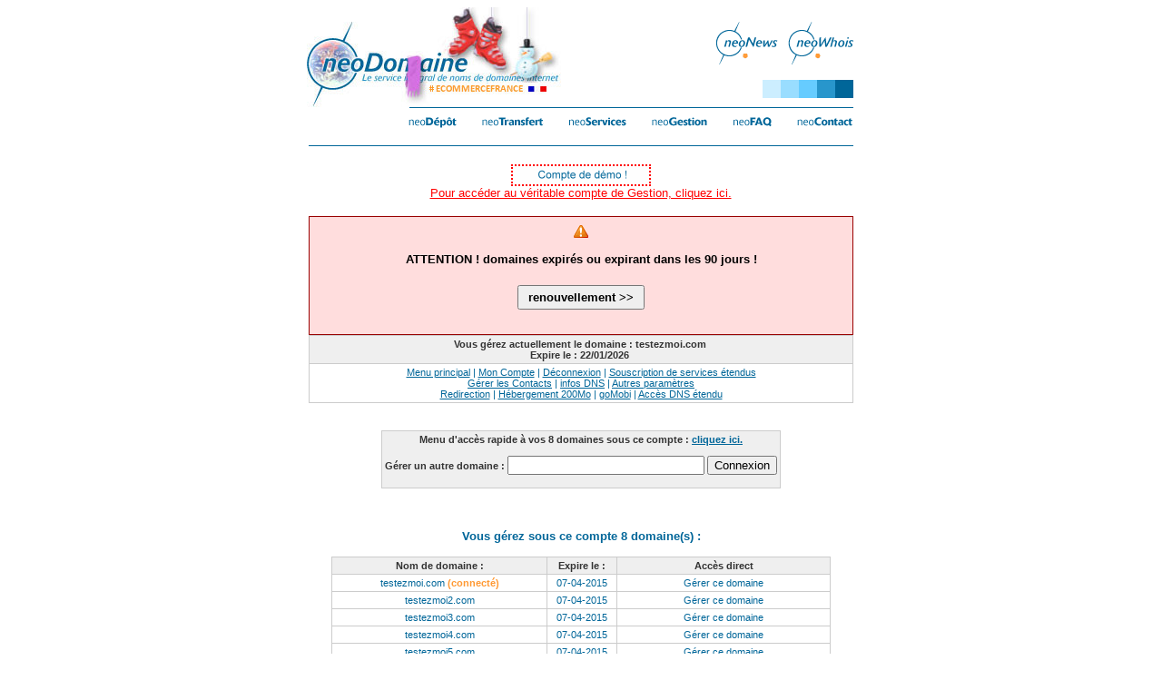

--- FILE ---
content_type: text/html; charset=iso-8859-1
request_url: http://www.neodomaine.com/demo/acces_domains2.php
body_size: 4154
content:
<html lang="fr">
<head>
<meta http-equiv="content-type" content="text/html;charset=iso-8859-1">
<meta http-equiv="content-language" content="fr">
<title>nom de domaine : démo compte de gestion</title>
<meta name="Robots" content="index,follow">
<META name="description"  lang="fr" content="nom de domaine : enregistrement d&eacute;pot transfert de vos nom de domaine, parking DNS, suivi de r&eacute;f&eacute;rencement, redirection web et mail gratuite ! - FAQ">
<META name="keywords" lang="fr" content="nom, nom de domaine, depot enregistrement transfert nom de domaine, depot nom de domaine, NOM DOMAINE, domaine internet,DOMAIN NAME, tucows, registrar, adresse internet, DNS gratuit, redirection URL, redirection web, redirection mail, suivi referencement, audit r&eacute;f&eacute;rencement web, .com, dot com,.info, dot info, .biz, dot biz, domaine, site, internet, vérification , depot, proteger, reservation, internic, whois, recherche, .net, .org, meilleur, prix, pas cher nom de domaine, nom, noms, domaine, acheter, enregistrer, url, URL, achat, vérification, verifier, verification, reservation, NOM DE DOMAINE, NOMS DE DOMAINE, achat nom de domaine, acheter nom de domaine, achat nom domaine, professionnel, tarifs, prix email redirigé sur votre site email, domaine, e-mail, renvoi d'email, depot de nom de domaine, neoDomaine, DOMAINE, depot internic, enregistrement internic, adresse internet, Internet">
<meta name="language" content="fr">
<csscriptdict>
<script src="http://www.neodomaine.com/nom-de-domaine/js/neoscript.js"></script>
<script src="http://www.neodomaine.com/reg/session.php"></script>

<script defer="defer" src="https://www.dwin1.com/13270.js" type="text/javascript"></script>

</csscriptdict>
<csactiondict>
<script>
CSInit[CSInit.length] = new Array(CSILoad,/*CMP*/'button',/*URL*/'http://www.neodomaine.com/nom-de-domaine/images/neoNews.gif',/*URL*/'http://www.neodomaine.com/nom-de-domaine/images/neoNews_svl.gif',/*URL*/'','');
CSInit[CSInit.length] = new Array(CSILoad,/*CMP*/'button2',/*URL*/'http://www.neodomaine.com/nom-de-domaine/images/neoWhois.gif',/*URL*/'http://www.neodomaine.com/nom-de-domaine/images/neoWhois_svl.gif',/*URL*/'','');
CSInit[CSInit.length] = new Array(CSILoad,/*CMP*/'button3',/*URL*/'http://www.neodomaine.com/nom-de-domaine/images/neoDepot.gif',/*URL*/'http://www.neodomaine.com/nom-de-domaine/images/neoDepot_svl.gif',/*URL*/'','');
CSInit[CSInit.length] = new Array(CSILoad,/*CMP*/'button4',/*URL*/'http://www.neodomaine.com/nom-de-domaine/images/neoTransfert.gif',/*URL*/'http://www.neodomaine.com/nom-de-domaine/images/neoTransfert_svl.gif',/*URL*/'','');
CSInit[CSInit.length] = new Array(CSILoad,/*CMP*/'button5',/*URL*/'http://www.neodomaine.com/nom-de-domaine/images/neoServices.gif',/*URL*/'http://www.neodomaine.com/nom-de-domaine/images/neoServices_svl.gif',/*URL*/'','');
CSInit[CSInit.length] = new Array(CSILoad,/*CMP*/'button6',/*URL*/'http://www.neodomaine.com/nom-de-domaine/images/neoGestion.gif',/*URL*/'http://www.neodomaine.com/nom-de-domaine/images/neoGestion_svl.gif',/*URL*/'','');
CSInit[CSInit.length] = new Array(CSILoad,/*CMP*/'button7',/*URL*/'http://www.neodomaine.com/nom-de-domaine/images/neoFaq.gif',/*URL*/'http://www.neodomaine.com/nom-de-domaine/images/neoFaq_svl.gif',/*URL*/'','');
CSInit[CSInit.length] = new Array(CSILoad,/*CMP*/'button8',/*URL*/'http://www.neodomaine.com/nom-de-domaine/images/neoContact.gif',/*URL*/'http://www.neodomaine.com/nom-de-domaine/images/neoContact_svl.gif',/*URL*/'','');
</script>
</csactiondict>
<style type="text/css"><!--
body {  font-family: Arial,Helvetica,Geneva,Swiss,SunSans-Regular; font-size: 10pt; color:#006699}
th   {  font-family: Arial,Helvetica,Geneva,Swiss,SunSans-Regular; font-size: 10pt; font-weight: bold; color:#CCEEFF; background-color: #006699;}
td   {  font-family: Arial,Helvetica,Geneva,Swiss,SunSans-Regular; font-size: 10pt; color:#006699}
a { color: #006699; text-decoration: underline}
a:hover { color: #ff9933; text-decoration: underline }
img.pic { border: 2px dotted #ff0000 ; }
td.r {  font-family: Arial,Helvetica,Geneva,Swiss,SunSans-Regular; font-size: 10pt; color:#006699}
td.small {  font-family: Arial,Helvetica,Geneva,Swiss,SunSans-Regular; font-size: 8pt; color:#006699}
img.screenshot { border: 1px solid #006699 ; }
table.report {
  width: 100%;
  margin: auto;
  background: #fff;
  border: 1px solid #ccc;
  border-collapse: collapse;
}
table.report td {
  padding: 3px;
  vertical-align: center;
  font-size: 0.7em;
  border: 1px solid #ccc;
}
table.report tr.tabletitle td {
	font-weight: bold;
  color: #333;
  font-size: 0.7em;
  border: 1px solid #ccc;
  background:#efefef;
  text-align: center;
}
h2 {
  font-size:1em;
  padding:5px;
  margin-bottom:0;
  background:#efefef;
  border:1px solid #6699cc;
  margin-top:0;
}
table.warning {
  width: 100%;
  margin: auto;
  background: #ffdddd;
  border: 1px solid #990000;
  border-collapse: collapse;
}
-->
</style>
</head>
<!-- debut header page -->
<body bgcolor="white" onload="CSScriptInit();">
<center>
<table border="0" cellpadding="0" cellspacing="0">
<tr>
<td>
<table border="0" cellpadding="0" cellspacing="0" align="center" width="100%" valign="middle" align="center">
<tr>
<td></td>
<td width="620" align="center">
<table border="0" cellpadding="0" cellspacing="0" width="620" height="110" align="center">
<tr>
<td width="420"><a href="http://www.neodomaine.com"><img src="http://www.neodomaine.com/nom-de-domaine/images/logo_neoDomaine.gif" width="420" height="110" border="0" alt="nom de domaine neoDomaine"></a></td>
<td width="200">
<table border="0" cellpadding="0" cellspacing="0" width="200" height="110">
<tr height="70">
<td width="200" height="70" align="right">
<csobj w="110" h="70" t="Button" ht="http://www.neodomaine.com/nom-de-domaine/images/neoNews_svl.gif"><a href="http://www.neodomaine.com/nom-de-domaine/html/neonews.php" onmouseover="return CSIShow(/*CMP*/'button',1)" onmouseout="return CSIShow(/*CMP*/'button',0)" onclick="return CSButtonReturn()"><img src="http://www.neodomaine.com/nom-de-domaine/images/neoNews.gif" width="110" height="70" name="button" border="0" alt="les nouvelles de neoDomaine" ></a></csobj><csobj w="90" h="70" t="Button" ht="http://www.neodomaine.com/nom-de-domaine/images/neoWhois_svl.gif" ><a href="http://www.neodomaine.com/nom-de-domaine/cgi/whois.php" onmouseover="return CSIShow(/*CMP*/'button2',1)" onmouseout="return CSIShow(/*CMP*/'button2',0)" ><img src="http://www.neodomaine.com/nom-de-domaine/images/neoWhois.gif" width="90" height="70" name="button2" border="0" alt="Utilisez ce service pour rechercher les informations officielles sur un nom"></a></csobj></td>
</tr>
<tr height="40">
<td width="200" height="40"><img src="http://www.neodomaine.com/nom-de-domaine/images/squares.gif" width="200" height="40" border="0"></td>
</tr>
</table>
</td>
</tr>
</table>
</td>
<td></td>
</tr>
<tr>
<td></td>
<td width="620" align="center">
<table border="0" cellpadding="0" cellspacing="0" width="620" height="40">
<tr height="40">
<td height="40" width="100" align="center"></td>
<td width="520" height="40"><csobj w="80" h="40" t="Button" ht="http://www.neodomaine.com/nom-de-domaine/images/neoDepot_svl.gif" ><a href="http://www.neodomaine.com/nom-de-domaine/html/deposer-noms-domaine.php" onmouseover="return CSIShow(/*CMP*/'button3',1)" onmouseout="return CSIShow(/*CMP*/'button3',0)" ><img src="http://www.neodomaine.com/nom-de-domaine/images/neoDepot.gif" width="80" height="40" name="button3" border="0" alt="Ici pour d&eacute;poser un nom."></a></csobj><csobj w="100" h="40" t="Button" ht="http://www.neodomaine.com/nom-de-domaine/images/neoTransfert_svl.gif" ><a href="http://www.neodomaine.com/nom-de-domaine/html/transfert-nom-domaine.php" onmouseover="return CSIShow(/*CMP*/'button4',1)" onmouseout="return CSIShow(/*CMP*/'button4',0)" ><img src="http://www.neodomaine.com/nom-de-domaine/images/neoTransfert.gif" width="100" height="40" name="button4" border="0" alt="Transf&eacute;rez ici vos noms de domaine chez neoDomaine"></a></csobj><csobj w="90" h="40" t="Button" ht="http://www.neodomaine.com/nom-de-domaine/images/neoServices_svl.gif" ><a href="http://www.neodomaine.com/nom-de-domaine/html/services-nom-domaine.php" onmouseover="return CSIShow(/*CMP*/'button5',1)" onmouseout="return CSIShow(/*CMP*/'button5',0)" ><img src="http://www.neodomaine.com/nom-de-domaine/images/neoServices.gif" width="90" height="40" name="button5" border="0" alt="Le pack Services de neoDomaine : tous les services pour votre nom."></a></csobj><csobj w="90" h="40" t="Button" ht="http://www.neodomaine.com/nom-de-domaine/images/neoGestion_svl.gif" ><a href="https://www.neodomaine.com/nom-de-domaine/depot/cgi/manage.cgi" onmouseover="return CSIShow(/*CMP*/'button6',1)" onmouseout="return CSIShow(/*CMP*/'button6',0)" ><img src="http://www.neodomaine.com/nom-de-domaine/images/neoGestion.gif" width="90" height="40" name="button6" border="0" alt="Ici gestion int&eacute;grale en ligne de vos noms de domaine."></a></csobj><csobj w="70" h="40" t="Button" ht="http://www.neodomaine.com/nom-de-domaine/images/neoFaq_svl.gif" ><a href="http://www.neodomaine.com/nom-de-domaine/html/nom-de-domaine-faq.php" onmouseover="return CSIShow(/*CMP*/'button7',1)" onmouseout="return CSIShow(/*CMP*/'button7',0)" ><img src="http://www.neodomaine.com/nom-de-domaine/images/neoFaq.gif" width="70" height="40" name="button7" border="0" alt="Foire aux questions sur les noms de domaines et les services neoDomaine"></a></csobj><csobj w="90" h="40" t="Button" ht="http://www.neodomaine.com/nom-de-domaine/images/neoContact_svl.gif" ><a href="http://www.neodomaine.com/nom-de-domaine/html/contact.php" onmouseover="return CSIShow(/*CMP*/'button8',1)" onmouseout="return CSIShow(/*CMP*/'button8',0)" ><img src="http://www.neodomaine.com/nom-de-domaine/images/neoContact.gif" width="90" height="40" name="button8" border="0" alt="Une question ? Contactez neoDomaine ici."></a></csobj></td></tr>
</table>
<!-- fin header page -->
</td>
<td></td>
</tr>
<tr>
<td></td>
<td width="620" align="center">

<table border="0" cellpadding="0" cellspacing="0" width="620">
<tr height="5">
<td width="10" height="5"></td>
<td width="600" height="5" valign="top"><img src="http://www.neodomaine.com/nom-de-domaine/images/filet_600.gif" width="600" height="5" border="0"></td>
<td width="10" height="5"></td>
</tr>
<tr>
<td width="10"></td>
<td width="600"></td>
<td width="10"></td>
</tr>
</table>


<!-- début content -->


<!-- Contenu rapporté par barre_navig2-->
	<!-- Contenu NeoDomaine -->
<table>
<tr>
<td width="10"></td>
<td width="600"><br><center><img src="demo_warning.gif" class="pic" alt="gestion nom de domaine">
<br><a href="https://www.neodomaine.com/nom-de-domaine/depot/cgi/manage.cgi?tpl=0"><font color="#ff0000">Pour accéder au véritable compte de Gestion, cliquez ici.</font></a>

</center></td>
<td width="10"></td>
</tr>
</table>

<table border="0" cellpadding="0" cellspacing="0" width="620">
	<tr>
<td width="10"></td>
<td width="600"></td>
<td width="10"></td>
</tr>
<tr height="480">
<td width="10" height="480"></td>
<td width="600" height="480" valign="top">

					<center>
			<br>
			<table class="warning" cellpadding="8">
				<tr>
					<td align="center"><font color="#000000">
						<img src="../nom-de-domaine/images/alert_v2.gif" border="0"><br><br>
						<b>ATTENTION ! domaines expir&eacute;s ou expirant dans les 90 jours !</b></font>
						<br><br>
				<form method="POST" action="./renew2.php">
				<input type="submit" value="renouvellement >>"style="margin: 6px 0pt; padding: 4px 10px; font-weight: bold;">
				</form>
					</td>

				</tr>
			</table>
		</center>



							<table class="report">
									<tr class="tabletitle">
										<td>Vous g&eacute;rez actuellement le domaine : testezmoi.com&nbsp;<br>
										Expire le : 22/01/2026&nbsp;
										</td>
									</tr>
									<tr class="tableinternal">
										<td><center><a href="./menu2.php">Menu principal</a> | <a href="./manage_profile2.php">Mon Compte</A> | <a href="http://www.neodomaine.com">D&eacute;connexion</a> | <a href="./xservice2.php">Souscription de services &eacute;tendus</a><br>




<a href="./display_all_contacts2.php">G&eacute;rer les Contacts</a>
| <a href="./modify_nameservers2.php">infos DNS</a>
| <a href="./show_parameters2.php">Autres paramètres</a>
<br>
<a href="./redirect3.php">Redirection</a>
| <a href="./hosting2.php">H&eacute;bergement 200Mo</A> |

<a href="./gomobi2.php">goMobi</a>

| <a href="./xdns2.php">Acc&egrave;s DNS &eacute;tendu</a>



</center>
										</td>
									</tr>
							</table>

<center>
			<br><font  face="verdana,arial" size="1"></font>

			<!-- Only Show if they have additional domains -->
		<br>
<table border=0 cellpadding=0 cellspacing=0>
<tr><td>
<table class="report"><tr class="tabletitle">
<td>
<form method=post action="msg2.php">
<b>Menu d'acc&egrave;s rapide &agrave vos 8 domaines sous ce compte :
<a href="acces_domains2.php"> <b>cliquez ici</b>.</a></b><BR><br>
<b>G&eacute;rer un autre domaine :</b> <input type=text name=domain value="" size=25>
<input type=submit value="Connexion">
</font>
</form>
</td></tr>
</table>
</td></tr>
</table>
</center>
<center>
			<table border="0" cellpadding="0" cellspacing="0" width="550">
				<tr>
					<td align="left"><br><br></b>
<br></td>
				</tr>
			</table>
</center>

	


<!-- Fin Contenu rapporté par barre_navig2-->


<center>
			<table border="0" cellpadding="0" cellspacing="0" width="550">
				<tr>
					<td align="left"><center>
	<font face="verdana,arial" size="2"><strong>Vous g&eacute;rez sous ce compte 8 domaine(s) : </strong><br>
	<br>
</font>
		<font face="verdana,arial" size="2"><table class="report"><tr class="tabletitle"><td width=230 ><b>Nom de domaine :</b></td><td width=70 ><b>Expire le :</b></td><td><center><b>Acc&egrave;s direct</b></center></td></tr><tr class="tableinternal">


<tr class="tableinternal">
<TD valign="middle" align="center">testezmoi.com<font color="#ff9933"> <b>(connect&eacute;)</b></font></TD>
<TD valign="middle" align="center"><nobr>07-04-2015</nobr></TD>
	<td>
		<center>
Gérer ce domaine
		</center>
	</td>
</TR>
<tr class="tableinternal">
<TD valign="middle" align="center">testezmoi2.com</TD>
<TD valign="middle" align="center"><nobr>07-04-2015</nobr></TD>
	<td>
		<center>
Gérer ce domaine
		</center>
	</td>

<tr class="tableinternal">
<TD valign="middle" align="center">testezmoi3.com</TD>
<TD valign="middle" align="center"><nobr>07-04-2015</nobr></TD>
	<td>
		<center>
Gérer ce domaine
		</center>
	</td>
</TR>
<tr class="tableinternal">
<TD valign="middle" align="center">testezmoi4.com</TD>
<TD valign="middle" align="center"><nobr>07-04-2015</nobr></TD>
	<td>
		<center>
Gérer ce domaine
		</center>
	</td>
</TR>
<tr class="tableinternal">
<TD valign="middle" align="center">testezmoi5.com</TD>
<TD valign="middle" align="center"><nobr>07-04-2015</nobr></TD>
	<td>
		<center>
Gérer ce domaine
		</center>
	</td>
</TR>
<tr class="tableinternal">
<TD valign="middle" align="center">testezmoi6.com</TD>
<TD valign="middle" align="center"><nobr>07-04-2015</nobr></TD>
	<td>
		<center>
Gérer ce domaine
		</center>
	</td>
</TR>
<tr class="tableinternal">
<TD valign="middle" align="center">testezmoi7.com</TD>
<TD valign="middle" align="center"><nobr>07-04-2015</nobr></TD>
	<td>
		<center>
Gérer ce domaine
		</center>
	</td>
</TR>
<tr class="tableinternal">
<TD valign="middle" align="center">testezmoi8.com</TD>
<TD valign="middle" align="center"><nobr>07-04-2015</nobr></TD>
	<td>
		<center>
Gérer ce domaine
		</center>
	</td>
</TR>

</table>
<br><br>
</font>
</center>





</td>
				</tr>
			</table>
</center>
	</td>
<td width="10" height="480"></td>
</tr>
</table>


<!-- fin content -->



<table border="0" cellpadding="0" cellspacing="0" width="620">
<tr>
<td width="10"></td>
											<td width="600" valign="bottom">
												<center>
 <!-- début menu bas de page -->
				   <font size="2" face="Arial">NeoDomaine : <a href="http://www.neodomaine.com" title="accueil nom de domaine" onmouseover="self.status='accueil nom de domaine'; return true;">nom de domaine</a><br>Enregistrement : <a href="http://www.neodomaine.com/nom-de-domaine/html/deposer-noms-domaine.php" title="enregistrement de nom" onmouseover="self.status='enregistrement de nom'; return true;">neoD&eacute;p&ocirc;t</a> | <a href="http://www.neodomaine.com/nom-de-domaine/html/transfert-nom-domaine.php" title="transfert de nom" onmouseover="self.status='transfert de nom'; return true;">neoTransfert</a> | <a href="http://www.neodomaine.com/nom-de-domaine/html/services-nom-domaine.php" title="services nom de domaine" onmouseover="self.status='services nom de domaine'; return true;">neoServices</a> - Support : <a href="https://www.neodomaine.com/nom-de-domaine/depot/cgi/manage.cgi" title="gestion nom de domaine" onmouseover="self.status='gestion nom de domaine'; return true;">neoGestion</a> | <a href="http://www.neodomaine.com/nom-de-domaine/html/nom-de-domaine-faq.php" title="question nom de domaine" onmouseover="self.status='question nom de domaine'; return true;">neoFAQ</a> | <a href="http://www.neodomaine.com/nom-de-domaine/html/contact.php" title="contact nom de domaine" onmouseover="self.status='contact nom de domaine'; return true;">neoContact</a><br></font>
<!-- fin menu bas de page -->
													<p><font size="1" face="Arial,Helvetica,Geneva,Swiss,SunSans-Regular"><i>&copy; Copyright 2001 - 2026  <a href="http://www.neodomaine.com">neoDomaine</a></i></font></center>
<br>
<br>
<br>

<!-- liens externes -->

<center>
<font size="1" face="Arial" color="#bbbbbb">

<a href="https://www.mc2-sarl.com/" title="agence développement web"><font size="1" face="Arial" color="#bbbbbb">Agence web MC2</font></a>

</font>
</center>


											</td>
											<td width="10"></td>
										</tr>
									</table>
								</td>
								<td></td>
							</tr>
							<tr>
								<td></td>
								<td width="620" align="center"></td>
								<td></td>
							</tr>
						</table>
					</td>
				</tr>
			</table>
		</center>
<!-- code Google Analytics -->
<script type="text/javascript">
var gaJsHost = (("https:" == document.location.protocol) ? "https://ssl." : "http://www.");
document.write(unescape("%3Cscript src='" + gaJsHost + "google-analytics.com/ga.js' type='text/javascript'%3E%3C/script%3E"));
</script>
<script type="text/javascript">
try {
var pageTracker = _gat._getTracker("UA-8343351-1");
pageTracker._trackPageview();
} catch(err) {}</script>
<!-- fin code Google Analytics -->
	</body>

</html>

--- FILE ---
content_type: application/javascript
request_url: http://www.neodomaine.com/nom-de-domaine/js/neoscript.js
body_size: 1169
content:
CSStopExecution = false;
CSInit = new Array;
function CSScriptInit() {
if(typeof(skipPage) != "undefined") { if(skipPage) return; }
idxArray = new Array;
for(var i=0;i<CSInit.length;i++)
    idxArray[i] = i;
CSAction2(CSInit, idxArray);
}
CSAg = window.navigator.userAgent; CSBVers = parseInt(CSAg.charAt(CSAg.indexOf("/")+1),10);
function IsIE() { return CSAg.indexOf("MSIE") > 0;}
function CSIEStyl(s) { return document.all.tags("div")[s].style; }
function CSNSStyl(s) { return CSFindElement(s,0); }
function CSFindElement(n,ly) { if (CSBVers < 4) return document[n];
    var curDoc = ly ? ly.document : document; var elem = curDoc[n];
    if (!elem) { for (var i=0;i<curDoc.layers.length;i++) {
        elem = CSFindElement(n,curDoc.layers[i]); if (elem) return elem; }}
    return elem;
}
function CSClickReturn () {
    var bAgent = window.navigator.userAgent;
    var bAppName = window.navigator.appName;
    if ((bAppName.indexOf("Explorer") >= 0) && (bAgent.indexOf("Mozilla/3") >= 0) && (bAgent.indexOf("Mac") >= 0))
        return true; // dont follow link
    else return false; // dont follow link
}
function CSButtonReturn () {
    var bAgent = window.navigator.userAgent;
    var bAppName = window.navigator.appName;
    if ((bAppName.indexOf("Explorer") >= 0) && (bAgent.indexOf("Mozilla/3") >= 0) && (bAgent.indexOf("Mac") >= 0))
        return false; // follow link
    else return true; // follow link
}
CSIm = new Object();
function CSIShow(n,i) {
    if (document.images) {
        if (CSIm[n]) {
            var img = (!IsIE()) ? CSFindElement(n,0) : document[n];
            if (img && typeof(CSIm[n][i].src) != "undefined") {img.src = CSIm[n][i].src;}
            if(i != 0)
                self.status = CSIm[n][3];
            else
                self.status = " ";
            return true;
        }
    }
    return false;
}
function CSILoad(action) {
    im = action[1];
    if (document.images) {
        CSIm[im] = new Object();
        for (var i=2;i<5;i++) {
            if (action[i] != '') { CSIm[im][i-2] = new Image(); CSIm[im][i-2].src = action[i]; }
            else CSIm[im][i-2] = 0;
        }
        CSIm[im][3] = action[5];
    }
}
CSStopExecution = false;

function CSAction(array) {
    return CSAction2(CSAct, array);
}
function CSAction2(fct, array) {
    var result;
    for (var i=0;i<array.length;i++) {
        if(CSStopExecution) return false;
        var actArray = fct[array[i]];
        if(actArray == null) return false;
        var tempArray = new Array;
        for(var j=1;j<actArray.length;j++) {
            if((actArray[j] != null) && (typeof(actArray[j]) == "object") && (actArray[j].length == 2)) {
                if(actArray[j][0] == "VAR") {
                    tempArray[j] = CSStateArray[actArray[j][1]];
                }
                else {
                    if(actArray[j][0] == "ACT") {
                        tempArray[j] = CSAction(new Array(new String(actArray[j][1])));
                    }
                else
                    tempArray[j] = actArray[j];
                }
            }
            else
                tempArray[j] = actArray[j];
        }
        result = actArray[0](tempArray);
    }
    return result;
}
CSAct = new Object;



function verify_dispo(){
	if (document.forms["neoform"].elements["domain"].value==""){
		alert("Vous n'avez pas saisi de nom de domaine !");
		return;
	}
	document.forms["neoform"].action="http://www.neodomaine.com/reg/lookup.php";
	document.forms["neoform"].submit();
	return;
}
